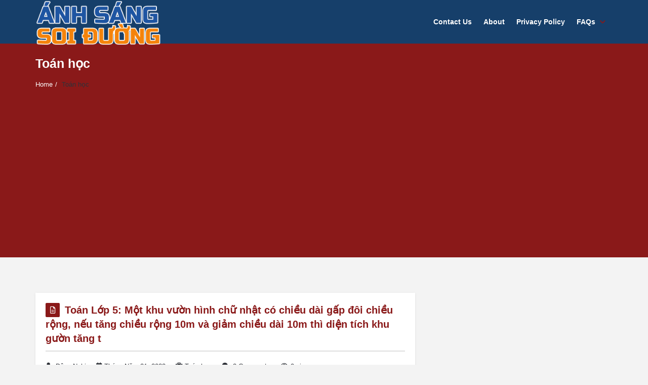

--- FILE ---
content_type: text/html; charset=UTF-8
request_url: https://anhsangsoiduong.vn/category/toan-hoc/
body_size: 18378
content:
<!DOCTYPE html>
<html lang="vi" prefix="og: https://ogp.me/ns#" class="no-js no-svg">
<head>
<meta charset="UTF-8"><link rel="preconnect" href="https://fonts.gstatic.com/" crossorigin /><script src="[data-uri]" defer></script><script data-optimized="1" src="https://anhsangsoiduong.vn/wp-content/plugins/litespeed-cache/assets/js/webfontloader.min.js" defer></script>
<link rel="profile" href="https://gmpg.org/xfn/11">
<link rel="pingback" href="https://anhsangsoiduong.vn/xmlrpc.php">
<meta name="viewport" content="width=device-width, initial-scale=1, maximum-scale=1">
<meta http-equiv="X-UA-Compatible" content="ie=edge">
<meta name="generator" content="Ask me 6.9.6">

<!-- Search Engine Optimization by Rank Math PRO - https://rankmath.com/ -->
<title>Toán học -</title>
<meta name="robots" content="follow, noindex"/>
<meta property="og:locale" content="vi_VN" />
<meta property="og:type" content="article" />
<meta property="og:title" content="Toán học -" />
<meta property="og:url" content="https://anhsangsoiduong.vn/category/toan-hoc/" />
<meta name="twitter:card" content="summary_large_image" />
<meta name="twitter:title" content="Toán học -" />
<meta name="twitter:label1" content="Bài viết" />
<meta name="twitter:data1" content="150830" />
<script type="application/ld+json" class="rank-math-schema-pro">{"@context":"https://schema.org","@graph":[{"@type":"Person","@id":"https://anhsangsoiduong.vn/#person","name":"\u00c1nh S\u00e1ng Soi \u0110\u01b0\u1eddng","image":{"@type":"ImageObject","@id":"https://anhsangsoiduong.vn/#logo","url":"https://anhsangsoiduong.vn/wp-content/uploads/2023/03/cropped-anh-sang-soi-duong-2-150x150.png","contentUrl":"https://anhsangsoiduong.vn/wp-content/uploads/2023/03/cropped-anh-sang-soi-duong-2-150x150.png","caption":"\u00c1nh S\u00e1ng Soi \u0110\u01b0\u1eddng","inLanguage":"vi"}},{"@type":"WebSite","@id":"https://anhsangsoiduong.vn/#website","url":"https://anhsangsoiduong.vn","name":"\u00c1nh S\u00e1ng Soi \u0110\u01b0\u1eddng","publisher":{"@id":"https://anhsangsoiduong.vn/#person"},"inLanguage":"vi"},{"@type":"CollectionPage","@id":"https://anhsangsoiduong.vn/category/toan-hoc/#webpage","url":"https://anhsangsoiduong.vn/category/toan-hoc/","name":"To\u00e1n h\u1ecdc -","isPartOf":{"@id":"https://anhsangsoiduong.vn/#website"},"inLanguage":"vi"}]}</script>
<!-- /Rank Math WordPress SEO plugin -->

<link rel='dns-prefetch' href='//fonts.googleapis.com' />
<link rel="alternate" type="application/rss+xml" title="Dòng thông tin  &raquo;" href="https://anhsangsoiduong.vn/feed/" />
<link rel="alternate" type="application/rss+xml" title="Dòng phản hồi  &raquo;" href="https://anhsangsoiduong.vn/comments/feed/" />
<link rel="alternate" type="application/rss+xml" title="Dòng thông tin chuyên mục  &raquo; Toán học" href="https://anhsangsoiduong.vn/category/toan-hoc/feed/" />
<link rel='stylesheet' id='wp-block-library-css' href='https://anhsangsoiduong.vn/wp-includes/css/dist/block-library/style.min.css?ver=6.4.2' type='text/css' media='all' />
<style id='rank-math-toc-block-style-inline-css' type='text/css'>
.wp-block-rank-math-toc-block nav ol{counter-reset:item}.wp-block-rank-math-toc-block nav ol li{display:block}.wp-block-rank-math-toc-block nav ol li:before{content:counters(item, ".") " ";counter-increment:item}

</style>
<style id='classic-theme-styles-inline-css' type='text/css'>
/*! This file is auto-generated */
.wp-block-button__link{color:#fff;background-color:#32373c;border-radius:9999px;box-shadow:none;text-decoration:none;padding:calc(.667em + 2px) calc(1.333em + 2px);font-size:1.125em}.wp-block-file__button{background:#32373c;color:#fff;text-decoration:none}
</style>
<style id='global-styles-inline-css' type='text/css'>
body{--wp--preset--color--black: #000000;--wp--preset--color--cyan-bluish-gray: #abb8c3;--wp--preset--color--white: #ffffff;--wp--preset--color--pale-pink: #f78da7;--wp--preset--color--vivid-red: #cf2e2e;--wp--preset--color--luminous-vivid-orange: #ff6900;--wp--preset--color--luminous-vivid-amber: #fcb900;--wp--preset--color--light-green-cyan: #7bdcb5;--wp--preset--color--vivid-green-cyan: #00d084;--wp--preset--color--pale-cyan-blue: #8ed1fc;--wp--preset--color--vivid-cyan-blue: #0693e3;--wp--preset--color--vivid-purple: #9b51e0;--wp--preset--gradient--vivid-cyan-blue-to-vivid-purple: linear-gradient(135deg,rgba(6,147,227,1) 0%,rgb(155,81,224) 100%);--wp--preset--gradient--light-green-cyan-to-vivid-green-cyan: linear-gradient(135deg,rgb(122,220,180) 0%,rgb(0,208,130) 100%);--wp--preset--gradient--luminous-vivid-amber-to-luminous-vivid-orange: linear-gradient(135deg,rgba(252,185,0,1) 0%,rgba(255,105,0,1) 100%);--wp--preset--gradient--luminous-vivid-orange-to-vivid-red: linear-gradient(135deg,rgba(255,105,0,1) 0%,rgb(207,46,46) 100%);--wp--preset--gradient--very-light-gray-to-cyan-bluish-gray: linear-gradient(135deg,rgb(238,238,238) 0%,rgb(169,184,195) 100%);--wp--preset--gradient--cool-to-warm-spectrum: linear-gradient(135deg,rgb(74,234,220) 0%,rgb(151,120,209) 20%,rgb(207,42,186) 40%,rgb(238,44,130) 60%,rgb(251,105,98) 80%,rgb(254,248,76) 100%);--wp--preset--gradient--blush-light-purple: linear-gradient(135deg,rgb(255,206,236) 0%,rgb(152,150,240) 100%);--wp--preset--gradient--blush-bordeaux: linear-gradient(135deg,rgb(254,205,165) 0%,rgb(254,45,45) 50%,rgb(107,0,62) 100%);--wp--preset--gradient--luminous-dusk: linear-gradient(135deg,rgb(255,203,112) 0%,rgb(199,81,192) 50%,rgb(65,88,208) 100%);--wp--preset--gradient--pale-ocean: linear-gradient(135deg,rgb(255,245,203) 0%,rgb(182,227,212) 50%,rgb(51,167,181) 100%);--wp--preset--gradient--electric-grass: linear-gradient(135deg,rgb(202,248,128) 0%,rgb(113,206,126) 100%);--wp--preset--gradient--midnight: linear-gradient(135deg,rgb(2,3,129) 0%,rgb(40,116,252) 100%);--wp--preset--font-size--small: 13px;--wp--preset--font-size--medium: 20px;--wp--preset--font-size--large: 36px;--wp--preset--font-size--x-large: 42px;--wp--preset--spacing--20: 0.44rem;--wp--preset--spacing--30: 0.67rem;--wp--preset--spacing--40: 1rem;--wp--preset--spacing--50: 1.5rem;--wp--preset--spacing--60: 2.25rem;--wp--preset--spacing--70: 3.38rem;--wp--preset--spacing--80: 5.06rem;--wp--preset--shadow--natural: 6px 6px 9px rgba(0, 0, 0, 0.2);--wp--preset--shadow--deep: 12px 12px 50px rgba(0, 0, 0, 0.4);--wp--preset--shadow--sharp: 6px 6px 0px rgba(0, 0, 0, 0.2);--wp--preset--shadow--outlined: 6px 6px 0px -3px rgba(255, 255, 255, 1), 6px 6px rgba(0, 0, 0, 1);--wp--preset--shadow--crisp: 6px 6px 0px rgba(0, 0, 0, 1);}:where(.is-layout-flex){gap: 0.5em;}:where(.is-layout-grid){gap: 0.5em;}body .is-layout-flow > .alignleft{float: left;margin-inline-start: 0;margin-inline-end: 2em;}body .is-layout-flow > .alignright{float: right;margin-inline-start: 2em;margin-inline-end: 0;}body .is-layout-flow > .aligncenter{margin-left: auto !important;margin-right: auto !important;}body .is-layout-constrained > .alignleft{float: left;margin-inline-start: 0;margin-inline-end: 2em;}body .is-layout-constrained > .alignright{float: right;margin-inline-start: 2em;margin-inline-end: 0;}body .is-layout-constrained > .aligncenter{margin-left: auto !important;margin-right: auto !important;}body .is-layout-constrained > :where(:not(.alignleft):not(.alignright):not(.alignfull)){max-width: var(--wp--style--global--content-size);margin-left: auto !important;margin-right: auto !important;}body .is-layout-constrained > .alignwide{max-width: var(--wp--style--global--wide-size);}body .is-layout-flex{display: flex;}body .is-layout-flex{flex-wrap: wrap;align-items: center;}body .is-layout-flex > *{margin: 0;}body .is-layout-grid{display: grid;}body .is-layout-grid > *{margin: 0;}:where(.wp-block-columns.is-layout-flex){gap: 2em;}:where(.wp-block-columns.is-layout-grid){gap: 2em;}:where(.wp-block-post-template.is-layout-flex){gap: 1.25em;}:where(.wp-block-post-template.is-layout-grid){gap: 1.25em;}.has-black-color{color: var(--wp--preset--color--black) !important;}.has-cyan-bluish-gray-color{color: var(--wp--preset--color--cyan-bluish-gray) !important;}.has-white-color{color: var(--wp--preset--color--white) !important;}.has-pale-pink-color{color: var(--wp--preset--color--pale-pink) !important;}.has-vivid-red-color{color: var(--wp--preset--color--vivid-red) !important;}.has-luminous-vivid-orange-color{color: var(--wp--preset--color--luminous-vivid-orange) !important;}.has-luminous-vivid-amber-color{color: var(--wp--preset--color--luminous-vivid-amber) !important;}.has-light-green-cyan-color{color: var(--wp--preset--color--light-green-cyan) !important;}.has-vivid-green-cyan-color{color: var(--wp--preset--color--vivid-green-cyan) !important;}.has-pale-cyan-blue-color{color: var(--wp--preset--color--pale-cyan-blue) !important;}.has-vivid-cyan-blue-color{color: var(--wp--preset--color--vivid-cyan-blue) !important;}.has-vivid-purple-color{color: var(--wp--preset--color--vivid-purple) !important;}.has-black-background-color{background-color: var(--wp--preset--color--black) !important;}.has-cyan-bluish-gray-background-color{background-color: var(--wp--preset--color--cyan-bluish-gray) !important;}.has-white-background-color{background-color: var(--wp--preset--color--white) !important;}.has-pale-pink-background-color{background-color: var(--wp--preset--color--pale-pink) !important;}.has-vivid-red-background-color{background-color: var(--wp--preset--color--vivid-red) !important;}.has-luminous-vivid-orange-background-color{background-color: var(--wp--preset--color--luminous-vivid-orange) !important;}.has-luminous-vivid-amber-background-color{background-color: var(--wp--preset--color--luminous-vivid-amber) !important;}.has-light-green-cyan-background-color{background-color: var(--wp--preset--color--light-green-cyan) !important;}.has-vivid-green-cyan-background-color{background-color: var(--wp--preset--color--vivid-green-cyan) !important;}.has-pale-cyan-blue-background-color{background-color: var(--wp--preset--color--pale-cyan-blue) !important;}.has-vivid-cyan-blue-background-color{background-color: var(--wp--preset--color--vivid-cyan-blue) !important;}.has-vivid-purple-background-color{background-color: var(--wp--preset--color--vivid-purple) !important;}.has-black-border-color{border-color: var(--wp--preset--color--black) !important;}.has-cyan-bluish-gray-border-color{border-color: var(--wp--preset--color--cyan-bluish-gray) !important;}.has-white-border-color{border-color: var(--wp--preset--color--white) !important;}.has-pale-pink-border-color{border-color: var(--wp--preset--color--pale-pink) !important;}.has-vivid-red-border-color{border-color: var(--wp--preset--color--vivid-red) !important;}.has-luminous-vivid-orange-border-color{border-color: var(--wp--preset--color--luminous-vivid-orange) !important;}.has-luminous-vivid-amber-border-color{border-color: var(--wp--preset--color--luminous-vivid-amber) !important;}.has-light-green-cyan-border-color{border-color: var(--wp--preset--color--light-green-cyan) !important;}.has-vivid-green-cyan-border-color{border-color: var(--wp--preset--color--vivid-green-cyan) !important;}.has-pale-cyan-blue-border-color{border-color: var(--wp--preset--color--pale-cyan-blue) !important;}.has-vivid-cyan-blue-border-color{border-color: var(--wp--preset--color--vivid-cyan-blue) !important;}.has-vivid-purple-border-color{border-color: var(--wp--preset--color--vivid-purple) !important;}.has-vivid-cyan-blue-to-vivid-purple-gradient-background{background: var(--wp--preset--gradient--vivid-cyan-blue-to-vivid-purple) !important;}.has-light-green-cyan-to-vivid-green-cyan-gradient-background{background: var(--wp--preset--gradient--light-green-cyan-to-vivid-green-cyan) !important;}.has-luminous-vivid-amber-to-luminous-vivid-orange-gradient-background{background: var(--wp--preset--gradient--luminous-vivid-amber-to-luminous-vivid-orange) !important;}.has-luminous-vivid-orange-to-vivid-red-gradient-background{background: var(--wp--preset--gradient--luminous-vivid-orange-to-vivid-red) !important;}.has-very-light-gray-to-cyan-bluish-gray-gradient-background{background: var(--wp--preset--gradient--very-light-gray-to-cyan-bluish-gray) !important;}.has-cool-to-warm-spectrum-gradient-background{background: var(--wp--preset--gradient--cool-to-warm-spectrum) !important;}.has-blush-light-purple-gradient-background{background: var(--wp--preset--gradient--blush-light-purple) !important;}.has-blush-bordeaux-gradient-background{background: var(--wp--preset--gradient--blush-bordeaux) !important;}.has-luminous-dusk-gradient-background{background: var(--wp--preset--gradient--luminous-dusk) !important;}.has-pale-ocean-gradient-background{background: var(--wp--preset--gradient--pale-ocean) !important;}.has-electric-grass-gradient-background{background: var(--wp--preset--gradient--electric-grass) !important;}.has-midnight-gradient-background{background: var(--wp--preset--gradient--midnight) !important;}.has-small-font-size{font-size: var(--wp--preset--font-size--small) !important;}.has-medium-font-size{font-size: var(--wp--preset--font-size--medium) !important;}.has-large-font-size{font-size: var(--wp--preset--font-size--large) !important;}.has-x-large-font-size{font-size: var(--wp--preset--font-size--x-large) !important;}
.wp-block-navigation a:where(:not(.wp-element-button)){color: inherit;}
:where(.wp-block-post-template.is-layout-flex){gap: 1.25em;}:where(.wp-block-post-template.is-layout-grid){gap: 1.25em;}
:where(.wp-block-columns.is-layout-flex){gap: 2em;}:where(.wp-block-columns.is-layout-grid){gap: 2em;}
.wp-block-pullquote{font-size: 1.5em;line-height: 1.6;}
</style>


<link rel='stylesheet' id='v_base-css' href='https://anhsangsoiduong.vn/wp-content/themes/ask-me/css/base.css?ver=6.4.2' type='text/css' media='all' />
<link rel='stylesheet' id='v_lists-css' href='https://anhsangsoiduong.vn/wp-content/themes/ask-me/css/lists.css?ver=6.4.2' type='text/css' media='all' />
<link rel='stylesheet' id='v_bootstrap-css' href='https://anhsangsoiduong.vn/wp-content/themes/ask-me/css/bootstrap.min.css?ver=6.4.2' type='text/css' media='all' />
<link rel='stylesheet' id='v_prettyPhoto-css' href='https://anhsangsoiduong.vn/wp-content/themes/ask-me/css/prettyPhoto.css?ver=6.4.2' type='text/css' media='all' />
<link rel='stylesheet' id='v_font_awesome_old-css' href='https://anhsangsoiduong.vn/wp-content/themes/ask-me/css/font-awesome-old/css/font-awesome.min.css?ver=6.4.2' type='text/css' media='all' />
<link rel='stylesheet' id='v_font_awesome-css' href='https://anhsangsoiduong.vn/wp-content/themes/ask-me/css/font-awesome/css/font-awesome.min.css?ver=6.4.2' type='text/css' media='all' />
<link rel='stylesheet' id='v_fontello-css' href='https://anhsangsoiduong.vn/wp-content/themes/ask-me/css/fontello/css/fontello.css?ver=6.4.2' type='text/css' media='all' />
<link rel='stylesheet' id='v_enotype-css' href='https://anhsangsoiduong.vn/wp-content/themes/ask-me/woocommerce/enotype/enotype.css?ver=6.4.2' type='text/css' media='all' />
<link rel='stylesheet' id='select2-css-css' href='https://anhsangsoiduong.vn/wp-content/themes/ask-me/css/select2.min.css?ver=6.9.6' type='text/css' media='all' />
<link rel='stylesheet' id='v_css-css' href='https://anhsangsoiduong.vn/wp-content/themes/ask-me/style.css' type='text/css' media='all' />
<link rel='stylesheet' id='v_main_css-css' href='https://anhsangsoiduong.vn/wp-content/themes/ask-me/css/main.css?ver=6.9.6' type='text/css' media='all' />
<link rel='stylesheet' id='v_responsive-css' href='https://anhsangsoiduong.vn/wp-content/themes/ask-me/css/responsive.css?ver=6.9.6' type='text/css' media='all' />
<link rel='stylesheet' id='skin-orange-css' href='https://anhsangsoiduong.vn/wp-content/themes/ask-me/css/skins/orange.css?ver=6.9.6' type='text/css' media='all' />
<link rel='stylesheet' id='vpanel_custom-css' href='https://anhsangsoiduong.vn/wp-content/themes/ask-me/css/custom.css?ver=6.4.2' type='text/css' media='all' />
<style id='vpanel_custom-inline-css' type='text/css'>

		::-moz-selection {
		    background: #8a1919;
		}
		::selection {
		    background: #8a1919;
		}
		.more:hover,.button.color,.button.black:hover,.go-up,.widget_portfolio .portfolio-widget-item:hover .portfolio_img:before,.popular_posts .popular_img:hover a:before,.widget_flickr a:hover:before,.widget_highest_points .author-img a:hover:before,.question-author-img:hover span,.pagination a:hover,.pagination span:hover,.pagination span.current,.about-author .author-image a:hover:before,.avatar-img a:hover:before,.question-comments a,.flex-direction-nav li a:hover,.button.dark_button.color:hover,.table-style-2 thead th,.progressbar-percent,.carousel-arrow a:hover,.box_icon:hover .icon_circle,.box_icon:hover .icon_soft_r,.box_icon:hover .icon_square,.bg_default,.box_warp_colored,.box_warp_hover:hover,.post .boxedtitle i,.single-question-title i,.question-type,.post-type,.social_icon a,.page-content .boxedtitle,.main-content .boxedtitle,.flex-caption h2,.flex-control-nav li a.flex-active,.bxslider-overlay:before,.navigation .header-menu ul li ul li:hover > a,.navigation .header-menu ul li ul li.current_page_item > a,#header-top,.navigation > .header-menu > ul > li:hover > a,.navigation > .header-menu > ul > li.current_page_item > a,.navigation > .header-menu > ul > li.current-menu-item > a,.top-after-header,.breadcrumbs,#footer-bottom .social_icons ul li a:hover,.tagcloud a:hover,input[type="checkbox"],.login-password a:hover,.tab a.current,.question-type-main,.question-report:hover,.load-questions,.del-poll-li:hover,.styled-select::before,.fileinputs span,.post .post-type,.divider span,.widget_menu li.current_page_item a,.accordion .accordion-title.active a,.tab-inner-warp,.navigation_mobile,.user-profile-img a:hover:before,.post-pagination > span,#footer.footer_dark .tagcloud a:hover,input[type="submit"],.woocommerce button[type="submit"],.post-delete a,.post-edit a,.woocommerce [type="submit"][name="update_cart"]:hover,.buttons .button.wc-forward:hover,.button.checkout.wc-forward,.woocommerce .widget_price_filter .price_slider_wrapper .ui-widget-content,.woocommerce-page .widget_price_filter .price_slider_wrapper .ui-widget-content,ul.products li .woocommerce_product_thumbnail .woocommerce_woo_cart_bt .button,ul.products li .woocommerce_product_thumbnail .yith-wcwl-add-button .add_to_wishlist,.cart_list .remove,.wc-proceed-to-checkout .button.wc-forward,.single_add_to_cart_button,.return-to-shop a,.button-default.empty-cart,.wc-proceed-to-checkout a,.button[name="calc_shipping"],.price_slider_amount button.button[type="submit"],.button.checkout.wc-forward,.button.view,#footer.footer_dark .buttons .button.wc-forward,#footer.footer_dark .buttons .button.wc-forward:first-child:hover,.woocommerce-MyAccount-downloads-file.button.alt,.ask-button:hover,.ui-datepicker-header,.ui-datepicker-current-day,.mobile-bar-apps-colored .mobile-bar-content,.select2-container--default .select2-results__option--highlighted.select2-results__option--selectable {
			 background-color: #8a1919;
		}
		p a,li a, a:hover,.button.normal:hover,span.color,#footer a:hover,.widget a:hover,.question h3 a:hover,.boxedtitle h1 a:hover,.boxedtitle h2 a:hover,.boxedtitle h3 a:hover,.boxedtitle h4 a:hover,.boxedtitle h5 a:hover,.boxedtitle h6 a:hover,.box_icon:hover span i,.color_default,.navigation_mobile > ul a:hover,.navigation_mobile > ul li ul li:hover:before,.post .post-meta .meta-author a:hover,.post .post-meta .meta-categories a:hover,.post .post-meta .meta-comment a:hover,.question h2 a:hover,.question-category a:hover,.question-reply:hover i,.question-category a:hover i,.question-comment a:hover,.question-comment a:hover i,.question-reply:hover,.post .post-meta .meta-author:hover a,.post .post-meta .meta-author:hover i,.post .post-meta .meta-categories:hover i,.post .post-meta .meta-comment:hover a,.post .post-meta .meta-comment:hover i,.post-title a:hover,.question-tags a,.question .question-type,.comment-author a:hover,.comment-reply:hover,.user-profile-widget li a:hover,.taglist .tag a.delete:before,.form-style p span.color,.post-tags,.post-tags a,.related-posts li a:hover,.related-posts li a:hover i,#footer.footer_light_top .related-posts li a:hover,.related-posts li a:hover i,.share-inside,.share-inside-warp ul li a:hover,.user-points .question-vote-result,.navigation > .header-menu > ul > li > a > .menu-nav-arrow,#footer-bottom a,.widget h3.widget_title,#footer .related-item span,.widget_twitter ul li:before,#footer .widget_twitter .tweet_time a,.widget_highest_points li h6 a,#footer .widget_contact ul li span,.rememberme label,.ask_login .ask_captcha_p i,.login-text i,.subscribe-text i,.widget_search .search-submit,.login-password i,.question-tags,.question-tags i,.panel-pop h2,input[type="text"],input[type="password"],input[type="email"],input[type="url"],input[type="number"],textarea,select,.panel-pop p,.main-content .page-content .boxedtitle.page-title h2,.fakefile button,.login p,.login h2,.contact-us h2,.share-inside i,#related-posts h2,.comment-reply,.post-title,.post-title a,.user-profile h2,.user-profile h2 a,.stats-head,.block-stats-1,.block-stats-2,.block-stats-3,.block-stats-4,.user-question h3 a,.icon_shortcode .ul_icons li,.testimonial-client span,.box_icon h1,.box_icon h2,.box_icon h3,.box_icon h4,.box_icon h5,.box_icon h6,.widget_contact ul li i,#footer.footer_light_top .widget a:hover,#header .logo h2 a:hover,.widget_tabs.tabs-warp .tabs li a,#footer .widget .widget_highest_points a,#footer .related-item h3 a:hover,#footer.footer_dark .widget .widget_comments a:hover,#footer .widget_tabs.tabs-warp .tabs li a,.dark_skin .sidebar .widget a:hover,.user-points h3,.woocommerce mark,.woocommerce .product_list_widget ins span,.woocommerce-page .product_list_widget ins span,ul.products li .product-details h3 a:hover,ul.products li .product-details .price,ul.products li .product-details h3 a:hover,ul.products li .product-details > a:hover,.widget.woocommerce:not(.widget_product_categories):not(.widget_layered_nav) ul li a:hover,.price > .amount,.woocommerce-page .product .woocommerce-woo-price ins span,.cart_wrapper .widget_shopping_cart_content ul li a:hover,.woocommerce-billing-fields > h3,#order_review_heading,.woocommerce .sections h2,.yith-wcwl-share > h4,.woocommerce .sections h3,.woocommerce header.title h3,.main-title > h4,.woocommerce h2,.post-content .woocommerce h3,.box-default.woocommerce-message .button,.woocommerce .cart .product-name a:hover,header.title a,.widget_search label:before,.post .post-meta .post-view a:hover,.post .post-meta .post-view:hover a,.post .post-meta .post-view:hover i,.question-author-meta a:hover,.question-author-meta a:hover i,ul.login-links a:hover,input[type="tel"],.styled-select select,.woocommerce-MyAccount-content .woocommerce-Button.button,.widget_categories .accordion .accordion-title a:hover,.dark_skin .widget_categories .accordion .accordion-title a:hover,.select2-container--default .select2-selection--single,.select2-container--default .select2-selection--single .select2-selection__rendered {
			 color: #8a1919;
		}
		.loader_html,input[type="text"]:focus,input[type="password"]:focus,input[type="email"]:focus,input[type="url"]:focus,input[type="number"]:focus,textarea:focus,.box_icon .form-style textarea:focus,.social_icon a,#footer-bottom .social_icons ul li a:hover,.widget_login input[type="text"],.widget_search input[type="text"],.widget_search input[type="search"],.widget_product_search input[type="search"],.subscribe_widget input[type="text"],.widget_login input[type="password"],.panel_light.login-panel input[type="text"],.panel_light.login-panel input[type="password"],#footer.footer_dark .tagcloud a:hover,#footer.footer_dark .widget_search input[type="text"],.widget_search input[type="search"]:focus,#footer.footer_dark .subscribe_widget input[type="text"]:focus,#footer.footer_dark .widget_login input[type="text"]:focus,#footer.footer_dark .widget_login input[type="password"]:focus,.dark_skin .sidebar .widget_search input[type="text"],.widget_search input[type="search"]:focus,.dark_skin .sidebar .subscribe_widget input[type="text"]:focus,.dark_skin .sidebar .widget_login input[type="text"]:focus,.dark_skin .sidebar .widget_login input[type="password"]:focus,input[type="tel"]:focus,.sidebar .tagcloud a:hover,.tagcloud a:hover {
			border-color: #8a1919;
		}
		.tabs {
			border-bottom-color: #8a1919;
		}
		.tab a.current {
			border-top-color: #8a1919;
		}
		.tabs-vertical .tab a.current,blockquote {
			border-right-color: #8a1919;
		}
		blockquote {
			border-left-color: #8a1919;
		}
			.top-after-header .col-md-9 p textarea,.widget_login input[type="text"],.widget_search input[type="text"],.widget_search input[type="search"],.widget_product_search input[type="search"],.subscribe_widget input[type="text"],.widget_login input[type="password"],.panel_light.login-panel input[type="text"],.panel_light.login-panel input[type="password"],blockquote,.qoute {
				background: rgba(138,25,25,0.20);
			}.logo img {
			max-width: 249px;
		}
		body,.qoute p,input,.button,label,.more,blockquote,.widget ul li,textarea,h1, h2, h3, h4, h5, h6,select,.f_left.language_selector ul li a.lang_sel_sel {
			font-family: "Arial";
		}
		.question-favorite,.question-category,.question-author-meta,.question-date,.author-message,.message-reply,.message-delete,.question-comment,.question-view,.question-points,.question-vote-all,.question-category a,.question-author-meta a,.question-comment a,.question-answered,.widget_social li span,.widget_stats li span,.widget_highest_points .comment,.related-item span,.copyrights,.error_404 h2,.registe-user span,.user-profile-widget .ul_list li span span,.pagination a,.pagination span,.question-reply,.block-stats-2,.block-stats-3,.block-stats-4,.question-vote-result,.single-question-vote-result,.main-content .page-content .boxedtitle.page-title h2 span.color,.commentlist li .date,.question-type-poll .progressbar-title,.post .post-meta .meta-author,.post .post-meta .meta-date,.post .post-meta .meta-categories a,.post .post-meta .meta-comment a,.post .post-meta .post-view a {
			font-family: "Arial";
		}
		body,p {font-size: 23px;}
		h2 {font-size: 27px;}
</style>
<script type="text/javascript" src="https://anhsangsoiduong.vn/wp-includes/js/jquery/jquery.min.js?ver=3.7.1" id="jquery-core-js"></script>
<script type="text/javascript" src="https://anhsangsoiduong.vn/wp-includes/js/jquery/jquery-migrate.min.js?ver=3.4.1" id="jquery-migrate-js" defer data-deferred="1"></script>
<script type="text/javascript" src="https://anhsangsoiduong.vn/wp-content/themes/ask-me/js/select2.min.js?ver=6.9.6" id="select2-js-js" defer data-deferred="1"></script>
<script type="text/javascript" src="https://anhsangsoiduong.vn/wp-content/themes/ask-me/js/jquery.easing.1.3.min.js?ver=6.4.2" id="v_easing-js" defer data-deferred="1"></script>
<script type="text/javascript" src="https://anhsangsoiduong.vn/wp-content/themes/ask-me/js/html5.js?ver=6.4.2" id="v_html5-js" defer data-deferred="1"></script>
<script type="text/javascript" src="https://anhsangsoiduong.vn/wp-content/themes/ask-me/js/jflickrfeed.min.js?ver=6.4.2" id="v_jflickrfeed-js" defer data-deferred="1"></script>
<script type="text/javascript" src="https://anhsangsoiduong.vn/wp-content/themes/ask-me/js/jquery.inview.min.js?ver=6.4.2" id="v_inview-js" defer data-deferred="1"></script>
<script type="text/javascript" src="https://anhsangsoiduong.vn/wp-content/themes/ask-me/js/jquery.tipsy.js?ver=6.4.2" id="v_tipsy-js" defer data-deferred="1"></script>
<script type="text/javascript" src="https://anhsangsoiduong.vn/wp-content/themes/ask-me/js/tabs.js?ver=6.4.2" id="v_tabs-js" defer data-deferred="1"></script>
<script type="text/javascript" src="https://anhsangsoiduong.vn/wp-content/themes/ask-me/js/jquery.flexslider.js?ver=6.4.2" id="v_flexslider-js" defer data-deferred="1"></script>
<script type="text/javascript" src="https://anhsangsoiduong.vn/wp-content/themes/ask-me/js/jquery.prettyPhoto.js?ver=6.4.2" id="v_prettyphoto-js" defer data-deferred="1"></script>
<script type="text/javascript" src="https://anhsangsoiduong.vn/wp-content/themes/ask-me/js/jquery.carouFredSel-6.2.1-packed.js?ver=6.4.2" id="v_carouFredSel-js" defer data-deferred="1"></script>
<script type="text/javascript" src="https://anhsangsoiduong.vn/wp-content/themes/ask-me/js/jquery.scrollTo.js?ver=6.4.2" id="v_scrollTo-js" defer data-deferred="1"></script>
<script type="text/javascript" src="https://anhsangsoiduong.vn/wp-content/themes/ask-me/js/jquery.nav.js?ver=6.4.2" id="v_nav-js" defer data-deferred="1"></script>
<script type="text/javascript" src="https://anhsangsoiduong.vn/wp-content/themes/ask-me/js/tags.js?ver=6.4.2" id="v_tags-js" defer data-deferred="1"></script>
<script type="text/javascript" src="https://anhsangsoiduong.vn/wp-content/themes/ask-me/js/theia.js?ver=6.4.2" id="v_theia-js" defer data-deferred="1"></script>
<script type="text/javascript" src="https://anhsangsoiduong.vn/wp-content/themes/ask-me/js/mCustomScrollbar.js?ver=6.4.2" id="v_mCustomScrollbar-js" defer data-deferred="1"></script>
<script type="text/javascript" src="https://anhsangsoiduong.vn/wp-content/themes/ask-me/js/jquery.bxslider.min.js?ver=6.4.2" id="v_bxslider-js" defer data-deferred="1"></script>
<script type="text/javascript" src="https://anhsangsoiduong.vn/wp-includes/js/jquery/ui/core.min.js?ver=1.13.2" id="jquery-ui-core-js" defer data-deferred="1"></script>
<script type="text/javascript" src="https://anhsangsoiduong.vn/wp-includes/js/jquery/ui/mouse.min.js?ver=1.13.2" id="jquery-ui-mouse-js" defer data-deferred="1"></script>
<script type="text/javascript" src="https://anhsangsoiduong.vn/wp-includes/js/jquery/ui/sortable.min.js?ver=1.13.2" id="jquery-ui-sortable-js" defer data-deferred="1"></script>
<script type="text/javascript" src="https://anhsangsoiduong.vn/wp-includes/js/jquery/ui/datepicker.min.js?ver=1.13.2" id="jquery-ui-datepicker-js" defer data-deferred="1"></script>
<script type="text/javascript" id="jquery-ui-datepicker-js-after" src="[data-uri]" defer></script>
<script type="text/javascript" id="askme-custom-js-extra" src="[data-uri]" defer></script>
<script type="text/javascript" src="https://anhsangsoiduong.vn/wp-content/themes/ask-me/js/custom.min.js?ver=6.9.6" id="askme-custom-js" defer data-deferred="1"></script>
<link rel="https://api.w.org/" href="https://anhsangsoiduong.vn/wp-json/" /><link rel="alternate" type="application/json" href="https://anhsangsoiduong.vn/wp-json/wp/v2/categories/10" /><link rel="EditURI" type="application/rsd+xml" title="RSD" href="https://anhsangsoiduong.vn/xmlrpc.php?rsd" />
<meta name="generator" content="WordPress 6.4.2" />
<meta name="theme-color" content="#8a1919">
		<meta name="msapplication-navbutton-color" content="#8a1919">
		<meta name="apple-mobile-web-app-capable" content="yes">
		<meta name="apple-mobile-web-app-status-bar-style" content="black-translucent"><meta property="og:site_name" content="" />
<meta property="og:type" content="website" />
<meta property="og:image" content="http://anhsangsoiduong.vn/wp-content/uploads/2022/01/anhsangsoiduong-copy.png" />
<meta property="og:title" content="" />
<meta property="og:url" content="https://anhsangsoiduong.vn" />
<meta property="og:description" content="" />
<meta name='keywords' content=''>
<script async src="https://pagead2.googlesyndication.com/pagead/js/adsbygoogle.js?client=ca-pub-9076096579195050"
     crossorigin="anonymous"></script><link rel="icon" href="https://anhsangsoiduong.vn/wp-content/uploads/2023/02/cropped-anh-sang-soi-duong-1.-vn-32x32.png" sizes="32x32" />
<link rel="icon" href="https://anhsangsoiduong.vn/wp-content/uploads/2023/02/cropped-anh-sang-soi-duong-1.-vn-192x192.png" sizes="192x192" />
<link rel="apple-touch-icon" href="https://anhsangsoiduong.vn/wp-content/uploads/2023/02/cropped-anh-sang-soi-duong-1.-vn-180x180.png" />
<meta name="msapplication-TileImage" content="https://anhsangsoiduong.vn/wp-content/uploads/2023/02/cropped-anh-sang-soi-duong-1.-vn-270x270.png" />
</head>
<body  class="archive category category-toan-hoc category-10 wp-custom-logo active-lightbox wrap-user-not-login">
	<div class="background-cover"></div>
				<div class="panel-pop" id="signup">
				<p>Register Now<i class="icon-remove"></i></p>
				<div class="form-style form-style-3">
					
		<form method="post" class="signup_form ask_form" enctype="multipart/form-data">
			<div class="ask_error"></div>
				<div class="form-inputs clearfix"><p>
									<label for="user_name_922" class="required">Username<span>*</span></label>
									<input type="text" class="required-item" name="user_name" id="user_name_922" value="">
								</p><p>
									<label for="email_922" class="required">E-Mail<span>*</span></label>
									<input type="email" class="required-item" name="email" id="email_922" value="">
								</p><p>
								<label for="pass1_922" class="required">Password<span>*</span></label>
								<input type="password" class="required-item" name="pass1" id="pass1_922" autocomplete="off">
							</p><p>
									<label for="pass2_922" class="required">Confirm Password<span>*</span></label>
									<input type="password" class="required-item" name="pass2" id="pass2_922" autocomplete="off">
								</p><span class='clearfix'></span>
				<p class='ask_captcha_p'>
				<label for='ask_captcha-922' class='required'>Captcha<span>*</span></label><input size='10' id='ask_captcha-922' name='ask_captcha' class='ask_captcha captcha_answer' value='' type='text'>
				<span class='question_poll ask_captcha_span'>222-9+11+12:2*14+14 = ? (  )</span></p><p class="question_poll_p">
							<label for="agree_terms-922" class="required">Terms<span>*</span></label>
							<input type="checkbox" id="agree_terms-922" name="agree_terms" value="1" >
							<span class="question_poll">By registering, you agree to the <a target='_blank' href='#'>Terms of Service</a> and <a target='_blank' href='#'>Privacy Policy</a>.</span>
						</p></div>
				<p class="form-submit">
					<input type="hidden" name="redirect_to" value="https://anhsangsoiduong.vn/category/toan-hoc/">
					<input type="submit" name="register" value="Signup" class="button color  small submit">
					<input type="hidden" name="form_type" value="ask-signup">
				</p>
		</form>				</div>
			</div><!-- End signup -->
					<div class="panel-pop" id="login-comments">
				<p>Login<i class="icon-remove"></i></p>
				<div class="form-style form-style-3">
					<div class="ask_form inputs">
			<form class="login-form ask_login" action="https://anhsangsoiduong.vn/" method="post">
				<div class="ask_error"></div>
				
				<div class="form-inputs clearfix">
					<p class="login-text">
						<input class="required-item" type="text" placeholder="Username" name="log">
						<i class="icon-user"></i>
					</p>
					<p class="login-password">
						<input class="required-item" type="password" placeholder="Password" name="pwd">
						<i class="icon-lock"></i>
						<a href="#">Forget</a>
					</p>
					<span class='clearfix'></span>
				<p class='ask_captcha_p'>
				<label for='ask_captcha-820' class='required'>Captcha<span>*</span></label><input size='10' id='ask_captcha-820' name='ask_captcha' class='ask_captcha captcha_answer' value='' type='text'>
				<span class='question_poll ask_captcha_span'>222-9+11+12:2*14+14 = ? (  )</span></p>
				</div>
				
				<p class="form-submit login-submit">
					<span class="loader_2"></span>
					<input type="submit" value="Log in" class="button color small login-submit submit sidebar_submit">
					
				</p>
				
				<div class="rememberme">
					<label><input type="checkbox"input name="rememberme" value="forever" checked="checked"> Remember Me</label>
				</div>
				
				<input type="hidden" name="redirect_to" value="https://anhsangsoiduong.vn/category/toan-hoc/">
				<input type="hidden" name="ajax_url" value="https://anhsangsoiduong.vn/wp-admin/admin-ajax.php">
				<input type="hidden" name="form_type" value="ask-login">
				<div class="errorlogin"></div>
			</form>
		</div>				</div>
			</div><!-- End login-comments -->
					<div class="panel-pop" id="lost-password">
				<p>Lost Password<i class="icon-remove"></i></p>
				<div class="form-style form-style-3">
					<p>Lost your password? Please enter your email address. You will receive a link and will create a new password via email.</p>
					
		<form method="post" class="ask-lost-password ask_form" action="">
			<div class="ask_error"></div>
			<div class="form-inputs clearfix">
				<p>
					<label for="user_mail_447" class="required">E-Mail<span>*</span></label>
					<input type="email" class="required-item" name="user_mail" id="user_mail_447">
				</p>
				<span class='clearfix'></span>
				<p class='ask_captcha_p'>
				<label for='ask_captcha-447' class='required'>Captcha<span>*</span></label><input size='10' id='ask_captcha-447' name='ask_captcha' class='ask_captcha captcha_answer' value='' type='text'>
				<span class='question_poll ask_captcha_span'>222-9+11+12:2*14+14 = ? (  )</span></p>
			</div>
			<p class="form-submit">
				<input type="submit" value="Reset" class="button color  small submit">
				<input type="hidden" name="form_type" value="ask-forget">
			</p>
		</form>					<div class="clearfix"></div>
				</div>
			</div><!-- End lost-password -->
			
		<aside class="mobile-aside mobile-menu-wrap mobile-login-wrap dark-mobile-menu panel_dark">
		<div class="mobile-aside-inner">
			<div class="mobile-aside-inner-inner">
				<a href="#" class="mobile-aside-close">x</a>
				<div class="row">
											<div class="col-md-6">
							<div class="page-content">
								<p>Login</p>
								<div class="form-style form-style-3">
									<div class="ask_form inputs">
			<form class="login-form ask_login" action="https://anhsangsoiduong.vn/" method="post">
				<div class="ask_error"></div>
				
				<div class="form-inputs clearfix">
					<p class="login-text">
						<input class="required-item" type="text" placeholder="Username" name="log">
						<i class="icon-user"></i>
					</p>
					<p class="login-password">
						<input class="required-item" type="password" placeholder="Password" name="pwd">
						<i class="icon-lock"></i>
						<a href="#">Forget</a>
					</p>
					<span class='clearfix'></span>
				<p class='ask_captcha_p'>
				<label for='ask_captcha-939' class='required'>Captcha<span>*</span></label><input size='10' id='ask_captcha-939' name='ask_captcha' class='ask_captcha captcha_answer' value='' type='text'>
				<span class='question_poll ask_captcha_span'>222-9+11+12:2*14+14 = ? (  )</span></p>
				</div>
				
				<p class="form-submit login-submit">
					<span class="loader_2"></span>
					<input type="submit" value="Log in" class="button color small login-submit submit sidebar_submit">
					
				</p>
				
				<div class="rememberme">
					<label><input type="checkbox"input name="rememberme" value="forever" checked="checked"> Remember Me</label>
				</div>
				
				<input type="hidden" name="redirect_to" value="https://anhsangsoiduong.vn/category/toan-hoc/">
				<input type="hidden" name="ajax_url" value="https://anhsangsoiduong.vn/wp-admin/admin-ajax.php">
				<input type="hidden" name="form_type" value="ask-login">
				<div class="errorlogin"></div>
			</form>
		</div>								</div>
							</div><!-- End page-content -->
						</div><!-- End col-md-6 -->
						<div class="col-md-6">
							<div class="page-content Register">
								<p>Register Now</p>
								<p>Lorem ipsum dolor sit amet, consectetur adipiscing elit.Morbi adipiscing gravdio, sit amet suscipit risus ultrices eu.Fusce viverra neque at purus laoreet consequa.Vivamus vulputate posuere nisl quis consequat.</p>
								<div class="button color small signup">Create an account</div>
							</div><!-- End page-content -->
						</div><!-- End col-md-6 -->
									</div>
			</div><!-- End mobile-aside-inner-inner -->
		</div><!-- End mobile-aside-inner -->
	</aside><!-- End mobile-aside -->
	
		
	<aside class="mobile-aside mobile-menu-wrap aside-no-cart dark-mobile-menu">
		<div class="mobile-aside-inner">
			<div class="mobile-aside-inner-inner">
				<a href="#" class="mobile-aside-close">x</a>
							</div><!-- End mobile-aside-inner-inner -->
		</div><!-- End mobile-aside-inner -->
	</aside><!-- End mobile-aside -->

		
	<div id="wrap" class="grid_1300 ">
		
				<header id="header" class=''>
			<section class="container clearfix">
				<div class="logo">
										    <a class="logo-img" href="https://anhsangsoiduong.vn/" title="">
					    						    		<img width="249" height="246" class="default_logo" alt="" src="https://anhsangsoiduong.vn/wp-content/uploads/2022/01/anhsangsoiduong-copy.png">
					    						    		<img width="249" height="246" class="retina_logo" alt="" src="https://anhsangsoiduong.vn/wp-content/uploads/2022/01/anhsangsoiduong-copy.png">
					    						    </a>
									</div>
				<nav class="navigation">
					<div class="header-menu"><ul id="menu-off-canvas-mobile-menu" class=""><li id="menu-item-166238" class="menu-item menu-item-type-post_type menu-item-object-page menu-item-166238"><a class=""  href="https://anhsangsoiduong.vn/contact-us/">Contact Us</a></li>
<li id="menu-item-166239" class="menu-item menu-item-type-post_type menu-item-object-page menu-item-166239"><a class=""  href="https://anhsangsoiduong.vn/about/">About</a></li>
<li id="menu-item-166240" class="menu-item menu-item-type-post_type menu-item-object-page menu-item-166240"><a class=""  href="https://anhsangsoiduong.vn/privacy-policy/">Privacy Policy</a></li>
<li id="menu-item-166241" class="menu-item menu-item-type-custom menu-item-object-custom menu-item-home current-menu-ancestor current-menu-parent menu-item-has-children menu-item-166241"><a class=""  href="https://anhsangsoiduong.vn/">FAQs</a>
<ul class="sub-menu">
	<li id="menu-item-166242" class="menu-item menu-item-type-custom menu-item-object-custom menu-item-166242"><a class=""  href="https://anhsangsoiduong.vn/category/hoa-hoc/">Hóa</a></li>
	<li id="menu-item-166243" class="menu-item menu-item-type-custom menu-item-object-custom current-menu-item menu-item-166243"><a class=""  href="https://anhsangsoiduong.vn/category/toan-hoc/">Toán</a></li>
</ul>
</li>
</ul></div>				</nav>
				<div class="mobile-menu">
					<div class="mobile-menu-click navigation_mobile"></div>
				</div>
			</section><!-- End container -->
		</header><!-- End header -->
		
		<div class="breadcrumbs"><section class="container"><div class="row"><div class="col-md-12"><h1>Toán học</h1><div class="clearfix"></div>
        <div class="crumbs">
        <a itemprop="breadcrumb" href="https://anhsangsoiduong.vn">Home</a><span class="crumbs-span">/</span> <span class="current">Toán học</span></div></div><div class="col-md-6">
		        <div class="search-form-breadcrumbs">
		        	<div class="row"></div>
		        </div>
	        </div></div></section></div><div class='index-no-box'></div>		<section class="container main-content page-right-sidebar">
						
			<div class="row">
				<div class="with-sidebar-container">
					<div class="main-sidebar-container col-md-8">
					<article class="post clearfix  post-35297 type-post status-publish format-standard hentry category-toan-hoc" role="article" itemtype="https://schema.org/Article">
            <div class="post-inner">
                            <div class="post-img post-img-0 post-img-9">
                                                        </div>
                        <h2 itemprop="name" class="post-title">
                                        <span class="post-type"><i class="icon-file-alt"></i></span>
                                    <a itemprop="url" href="https://anhsangsoiduong.vn/toan-lop-5-mot-khu-vuon-hinh-chu-nhat-co-chieu-dai-gap-doi-chieu-rong-neu-tang-chieu-rong-10m-va-385/" title="Toán Lớp 5: Một khu vườn hình chữ nhật có chiều dài gấp đôi chiều rộng, nếu tăng chiều rộng 10m và giảm chiều dài 10m thì diện tích khu gườn tăng t" rel="bookmark">Toán Lớp 5: Một khu vườn hình chữ nhật có chiều dài gấp đôi chiều rộng, nếu tăng chiều rộng 10m và giảm chiều dài 10m thì diện tích khu gườn tăng t</a>
            </h2>
                            <div class="post-meta">
                    <span class="meta-author" itemprop="author" rel="author"><i class="icon-user"></i>
                                                    <a href="https://anhsangsoiduong.vn/author/peyton/" title="Ðông Nghi">Ðông Nghi</a>
                                            </span>
                                        <span class="meta-date" datetime="2023-05-21T20:59:43+00:00" itemprop="datePublished"><i class="fa fa-calendar"></i>Tháng Năm 21, 2023</span>
                                            <span class="meta-categories"><i class="icon-suitcase"></i><a href="https://anhsangsoiduong.vn/category/toan-hoc/" rel="category tag">Toán học</a></span>
                                        <span class="meta-comment"><i class="fa fa-comments"></i><a href="https://anhsangsoiduong.vn/toan-lop-5-mot-khu-vuon-hinh-chu-nhat-co-chieu-dai-gap-doi-chieu-rong-neu-tang-chieu-rong-10m-va-385/#respond">2 Comments</a></span>
                    <span class="post-view"><i class="icon-eye-open"></i>0 views</span>
                </div>
                        <div class="post-content">
                <p>Toán Lớp 5: Một khu vườn hình chữ nhật có chiều dài gấp đôi chiều rộng, nếu tăng chiều rộng 10m và giảm chiều dài 10m thì diện tích khu gườn tăng thêm 400m2 . Tính diện tích khu vườn ...</p>
                <a href="https://anhsangsoiduong.vn/toan-lop-5-mot-khu-vuon-hinh-chu-nhat-co-chieu-dai-gap-doi-chieu-rong-neu-tang-chieu-rong-10m-va-385/" title="Toán Lớp 5: Một khu vườn hình chữ nhật có chiều dài gấp đôi chiều rộng, nếu tăng chiều rộng 10m và giảm chiều dài 10m thì diện tích khu gườn tăng t" rel="bookmark" class="post-read-more button color small">Continue reading</a>
            </div><!-- End post-content -->
        </div><!-- End post-inner -->
    </article><!-- End article.post -->
<article class="post clearfix  post-35296 type-post status-publish format-standard hentry category-toan-hoc" role="article" itemtype="https://schema.org/Article">
            <div class="post-inner">
                            <div class="post-img post-img-0 post-img-9">
                                                        </div>
                        <h2 itemprop="name" class="post-title">
                                        <span class="post-type"><i class="icon-file-alt"></i></span>
                                    <a itemprop="url" href="https://anhsangsoiduong.vn/toan-lop-5-bai-1-mot-uong-det-duoc-732m-vai-hoa-chiem-91-5-tong-so-vai-uong-do-da-det-hoi-uong-d-614/" title="Toán Lớp 5: Bài 1.Một xưởng dệt được 732m vải hoa chiếm 91,5% tổng số vải xưởng đó đã dệt. Hỏi xưởng đó đã dệt được bao nhiêu mét vải? (0.5 Points)" rel="bookmark">Toán Lớp 5: Bài 1.Một xưởng dệt được 732m vải hoa chiếm 91,5% tổng số vải xưởng đó đã dệt. Hỏi xưởng đó đã dệt được bao nhiêu mét vải? (0.5 Points)</a>
            </h2>
                            <div class="post-meta">
                    <span class="meta-author" itemprop="author" rel="author"><i class="icon-user"></i>
                                                    <a href="https://anhsangsoiduong.vn/author/gianna/" title="Thanh Hùng">Thanh Hùng</a>
                                            </span>
                                        <span class="meta-date" datetime="2023-05-21T20:26:17+00:00" itemprop="datePublished"><i class="fa fa-calendar"></i>Tháng Năm 21, 2023</span>
                                            <span class="meta-categories"><i class="icon-suitcase"></i><a href="https://anhsangsoiduong.vn/category/toan-hoc/" rel="category tag">Toán học</a></span>
                                        <span class="meta-comment"><i class="fa fa-comments"></i><a href="https://anhsangsoiduong.vn/toan-lop-5-bai-1-mot-uong-det-duoc-732m-vai-hoa-chiem-91-5-tong-so-vai-uong-do-da-det-hoi-uong-d-614/#respond">1 Comment</a></span>
                    <span class="post-view"><i class="icon-eye-open"></i>0 views</span>
                </div>
                        <div class="post-content">
                <p>Toán Lớp 5: Bài 1.Một xưởng dệt được 732m vải hoa chiếm 91,5% tổng số vải xưởng đó đã dệt. Hỏi xưởng đó đã dệt được bao nhiêu mét vải?
(0.5 Points)
A. 8m vải
B. 800m vải
C. 68m vải
D. 1 532m vải
Bài ...</p>
                <a href="https://anhsangsoiduong.vn/toan-lop-5-bai-1-mot-uong-det-duoc-732m-vai-hoa-chiem-91-5-tong-so-vai-uong-do-da-det-hoi-uong-d-614/" title="Toán Lớp 5: Bài 1.Một xưởng dệt được 732m vải hoa chiếm 91,5% tổng số vải xưởng đó đã dệt. Hỏi xưởng đó đã dệt được bao nhiêu mét vải? (0.5 Points)" rel="bookmark" class="post-read-more button color small">Continue reading</a>
            </div><!-- End post-content -->
        </div><!-- End post-inner -->
    </article><!-- End article.post -->
<article class="post clearfix  post-35295 type-post status-publish format-standard hentry category-toan-hoc" role="article" itemtype="https://schema.org/Article">
            <div class="post-inner">
                            <div class="post-img post-img-0 post-img-9">
                                                        </div>
                        <h2 itemprop="name" class="post-title">
                                        <span class="post-type"><i class="icon-file-alt"></i></span>
                                    <a itemprop="url" href="https://anhsangsoiduong.vn/toan-lop-8-a-3-3-6-2-6-12-0-b-8-3-8-2-4-1-0-86/" title="Toán Lớp 8: a, 3x^3 &#8211; 6x^2 -6x +12 =0 b, 8x^3 -8x^2 &#8211; 4x + 1=0" rel="bookmark">Toán Lớp 8: a, 3x^3 &#8211; 6x^2 -6x +12 =0 b, 8x^3 -8x^2 &#8211; 4x + 1=0</a>
            </h2>
                            <div class="post-meta">
                    <span class="meta-author" itemprop="author" rel="author"><i class="icon-user"></i>
                                                    <a href="https://anhsangsoiduong.vn/author/aaliyah/" title="Dương">Dương</a>
                                            </span>
                                        <span class="meta-date" datetime="2023-05-21T19:52:41+00:00" itemprop="datePublished"><i class="fa fa-calendar"></i>Tháng Năm 21, 2023</span>
                                            <span class="meta-categories"><i class="icon-suitcase"></i><a href="https://anhsangsoiduong.vn/category/toan-hoc/" rel="category tag">Toán học</a></span>
                                        <span class="meta-comment"><i class="fa fa-comments"></i><a href="https://anhsangsoiduong.vn/toan-lop-8-a-3-3-6-2-6-12-0-b-8-3-8-2-4-1-0-86/#respond">1 Comment</a></span>
                    <span class="post-view"><i class="icon-eye-open"></i>0 views</span>
                </div>
                        <div class="post-content">
                <p>Toán Lớp 8: a, 3x^3 - 6x^2 -6x +12 =0
b, 8x^3 -8x^2 - 4x + 1=0
     {      &quot;@context&quot;: &quot;https://schema.org&quot;,      &quot;@type&quot;: &quot;QAPage&quot;,     ...</p>
                <a href="https://anhsangsoiduong.vn/toan-lop-8-a-3-3-6-2-6-12-0-b-8-3-8-2-4-1-0-86/" title="Toán Lớp 8: a, 3x^3 &#8211; 6x^2 -6x +12 =0 b, 8x^3 -8x^2 &#8211; 4x + 1=0" rel="bookmark" class="post-read-more button color small">Continue reading</a>
            </div><!-- End post-content -->
        </div><!-- End post-inner -->
    </article><!-- End article.post -->
<article class="post clearfix  post-35294 type-post status-publish format-standard hentry category-toan-hoc" role="article" itemtype="https://schema.org/Article">
            <div class="post-inner">
                            <div class="post-img post-img-0 post-img-9">
                                                        </div>
                        <h2 itemprop="name" class="post-title">
                                        <span class="post-type"><i class="icon-file-alt"></i></span>
                                    <a itemprop="url" href="https://anhsangsoiduong.vn/toan-lop-5-so-nho-nhat-trong-cac-so-do-khoi-luong-1-512kg-1-5kg-1kg51dag-15dag5g-la-816/" title="Toán Lớp 5: Số nhỏ nhất trong các số đo khối lượng 1,512kg, 1,5kg, 1kg51dag, 15dag5g là" rel="bookmark">Toán Lớp 5: Số nhỏ nhất trong các số đo khối lượng 1,512kg, 1,5kg, 1kg51dag, 15dag5g là</a>
            </h2>
                            <div class="post-meta">
                    <span class="meta-author" itemprop="author" rel="author"><i class="icon-user"></i>
                                                    <a href="https://anhsangsoiduong.vn/author/reese/" title=" Uyên Thi"> Uyên Thi</a>
                                            </span>
                                        <span class="meta-date" datetime="2023-05-21T19:20:49+00:00" itemprop="datePublished"><i class="fa fa-calendar"></i>Tháng Năm 21, 2023</span>
                                            <span class="meta-categories"><i class="icon-suitcase"></i><a href="https://anhsangsoiduong.vn/category/toan-hoc/" rel="category tag">Toán học</a></span>
                                        <span class="meta-comment"><i class="fa fa-comments"></i><a href="https://anhsangsoiduong.vn/toan-lop-5-so-nho-nhat-trong-cac-so-do-khoi-luong-1-512kg-1-5kg-1kg51dag-15dag5g-la-816/#respond">2 Comments</a></span>
                    <span class="post-view"><i class="icon-eye-open"></i>0 views</span>
                </div>
                        <div class="post-content">
                <p>Toán Lớp 5: Số nhỏ nhất trong các số đo khối lượng 1,512kg, 1,5kg, 1kg51dag, 15dag5g là
     {      &quot;@context&quot;: &quot;https://schema.org&quot;,      &quot;@type&quot;: &quot;QAPage&quot;,    ...</p>
                <a href="https://anhsangsoiduong.vn/toan-lop-5-so-nho-nhat-trong-cac-so-do-khoi-luong-1-512kg-1-5kg-1kg51dag-15dag5g-la-816/" title="Toán Lớp 5: Số nhỏ nhất trong các số đo khối lượng 1,512kg, 1,5kg, 1kg51dag, 15dag5g là" rel="bookmark" class="post-read-more button color small">Continue reading</a>
            </div><!-- End post-content -->
        </div><!-- End post-inner -->
    </article><!-- End article.post -->
<article class="post clearfix  post-35293 type-post status-publish format-standard hentry category-toan-hoc" role="article" itemtype="https://schema.org/Article">
            <div class="post-inner">
                            <div class="post-img post-img-0 post-img-9">
                                                        </div>
                        <h2 itemprop="name" class="post-title">
                                        <span class="post-type"><i class="icon-file-alt"></i></span>
                                    <a itemprop="url" href="https://anhsangsoiduong.vn/toan-lop-5-so-nho-nhat-trong-cac-so-do-khoi-luong-1-512kg-1-5kg-1kg51dag-15dag5g-la-giup-mik-voi-819/" title="Toán Lớp 5: Số nhỏ nhất trong các số đo khối lượng 1,512kg, 1,5kg, 1kg51dag, 15dag5g là giúp mik với, gấp lm" rel="bookmark">Toán Lớp 5: Số nhỏ nhất trong các số đo khối lượng 1,512kg, 1,5kg, 1kg51dag, 15dag5g là giúp mik với, gấp lm</a>
            </h2>
                            <div class="post-meta">
                    <span class="meta-author" itemprop="author" rel="author"><i class="icon-user"></i>
                                                    <a href="https://anhsangsoiduong.vn/author/reese/" title=" Uyên Thi"> Uyên Thi</a>
                                            </span>
                                        <span class="meta-date" datetime="2023-05-21T18:48:06+00:00" itemprop="datePublished"><i class="fa fa-calendar"></i>Tháng Năm 21, 2023</span>
                                            <span class="meta-categories"><i class="icon-suitcase"></i><a href="https://anhsangsoiduong.vn/category/toan-hoc/" rel="category tag">Toán học</a></span>
                                        <span class="meta-comment"><i class="fa fa-comments"></i><a href="https://anhsangsoiduong.vn/toan-lop-5-so-nho-nhat-trong-cac-so-do-khoi-luong-1-512kg-1-5kg-1kg51dag-15dag5g-la-giup-mik-voi-819/#comments">2 Comments</a></span>
                    <span class="post-view"><i class="icon-eye-open"></i>0 views</span>
                </div>
                        <div class="post-content">
                <p>Toán Lớp 5: Số nhỏ nhất trong các số đo khối lượng 1,512kg, 1,5kg, 1kg51dag, 15dag5g là
giúp mik với, gấp lm
     {      &quot;@context&quot;: &quot;https://schema.org&quot;,      &quot;@type&quot;: ...</p>
                <a href="https://anhsangsoiduong.vn/toan-lop-5-so-nho-nhat-trong-cac-so-do-khoi-luong-1-512kg-1-5kg-1kg51dag-15dag5g-la-giup-mik-voi-819/" title="Toán Lớp 5: Số nhỏ nhất trong các số đo khối lượng 1,512kg, 1,5kg, 1kg51dag, 15dag5g là giúp mik với, gấp lm" rel="bookmark" class="post-read-more button color small">Continue reading</a>
            </div><!-- End post-content -->
        </div><!-- End post-inner -->
    </article><!-- End article.post -->
<article class="post clearfix  post-35292 type-post status-publish format-standard hentry category-toan-hoc" role="article" itemtype="https://schema.org/Article">
            <div class="post-inner">
                            <div class="post-img post-img-0 post-img-9">
                                                        </div>
                        <h2 itemprop="name" class="post-title">
                                        <span class="post-type"><i class="icon-file-alt"></i></span>
                                    <a itemprop="url" href="https://anhsangsoiduong.vn/toan-lop-6-hinh-thoi-abcd-co-tam-doi-ung-o-biet-oa-7cm-bd-4cm-hay-tinh-dien-tich-hinh-thoi-2/" title="Toán Lớp 6: Hình thoi ABCD có tâm đối xứng O.Biết OA=7cm, BD=4cm. Hãy tính diện tích hình thoi." rel="bookmark">Toán Lớp 6: Hình thoi ABCD có tâm đối xứng O.Biết OA=7cm, BD=4cm. Hãy tính diện tích hình thoi.</a>
            </h2>
                            <div class="post-meta">
                    <span class="meta-author" itemprop="author" rel="author"><i class="icon-user"></i>
                                                    <a href="https://anhsangsoiduong.vn/author/aubrey/" title="Ái Hồng">Ái Hồng</a>
                                            </span>
                                        <span class="meta-date" datetime="2023-05-21T18:13:56+00:00" itemprop="datePublished"><i class="fa fa-calendar"></i>Tháng Năm 21, 2023</span>
                                            <span class="meta-categories"><i class="icon-suitcase"></i><a href="https://anhsangsoiduong.vn/category/toan-hoc/" rel="category tag">Toán học</a></span>
                                        <span class="meta-comment"><i class="fa fa-comments"></i><a href="https://anhsangsoiduong.vn/toan-lop-6-hinh-thoi-abcd-co-tam-doi-ung-o-biet-oa-7cm-bd-4cm-hay-tinh-dien-tich-hinh-thoi-2/#respond">2 Comments</a></span>
                    <span class="post-view"><i class="icon-eye-open"></i>0 views</span>
                </div>
                        <div class="post-content">
                <p>Toán Lớp 6: Hình thoi ABCD có tâm đối xứng O.Biết OA=7cm, BD=4cm. Hãy tính diện tích hình thoi.
     {      &quot;@context&quot;: &quot;https://schema.org&quot;,      &quot;@type&quot;: &quot;QAPage&quot;,  ...</p>
                <a href="https://anhsangsoiduong.vn/toan-lop-6-hinh-thoi-abcd-co-tam-doi-ung-o-biet-oa-7cm-bd-4cm-hay-tinh-dien-tich-hinh-thoi-2/" title="Toán Lớp 6: Hình thoi ABCD có tâm đối xứng O.Biết OA=7cm, BD=4cm. Hãy tính diện tích hình thoi." rel="bookmark" class="post-read-more button color small">Continue reading</a>
            </div><!-- End post-content -->
        </div><!-- End post-inner -->
    </article><!-- End article.post -->
<article class="post clearfix  post-35291 type-post status-publish format-standard hentry category-toan-hoc" role="article" itemtype="https://schema.org/Article">
            <div class="post-inner">
                            <div class="post-img post-img-0 post-img-9">
                                                        </div>
                        <h2 itemprop="name" class="post-title">
                                        <span class="post-type"><i class="icon-file-alt"></i></span>
                                    <a itemprop="url" href="https://anhsangsoiduong.vn/toan-lop-7-so-sanh-32-9-va-18-13-148/" title="Toán Lớp 7: so sánh : (-32)^9 và (-18)^13" rel="bookmark">Toán Lớp 7: so sánh : (-32)^9 và (-18)^13</a>
            </h2>
                            <div class="post-meta">
                    <span class="meta-author" itemprop="author" rel="author"><i class="icon-user"></i>
                                                    <a href="https://anhsangsoiduong.vn/author/abigail/" title=" Việt Lan"> Việt Lan</a>
                                            </span>
                                        <span class="meta-date" datetime="2023-05-21T17:39:59+00:00" itemprop="datePublished"><i class="fa fa-calendar"></i>Tháng Năm 21, 2023</span>
                                            <span class="meta-categories"><i class="icon-suitcase"></i><a href="https://anhsangsoiduong.vn/category/toan-hoc/" rel="category tag">Toán học</a></span>
                                        <span class="meta-comment"><i class="fa fa-comments"></i><a href="https://anhsangsoiduong.vn/toan-lop-7-so-sanh-32-9-va-18-13-148/#respond">1 Comment</a></span>
                    <span class="post-view"><i class="icon-eye-open"></i>0 views</span>
                </div>
                        <div class="post-content">
                <p>Toán Lớp 7: so sánh : (-32)^9  và (-18)^13
     {      &quot;@context&quot;: &quot;https://schema.org&quot;,      &quot;@type&quot;: &quot;QAPage&quot;,      &quot;mainEntity&quot;: {    ...</p>
                <a href="https://anhsangsoiduong.vn/toan-lop-7-so-sanh-32-9-va-18-13-148/" title="Toán Lớp 7: so sánh : (-32)^9 và (-18)^13" rel="bookmark" class="post-read-more button color small">Continue reading</a>
            </div><!-- End post-content -->
        </div><!-- End post-inner -->
    </article><!-- End article.post -->
<article class="post clearfix  post-35290 type-post status-publish format-standard hentry category-toan-hoc" role="article" itemtype="https://schema.org/Article">
            <div class="post-inner">
                            <div class="post-img post-img-0 post-img-9">
                                                        </div>
                        <h2 itemprop="name" class="post-title">
                                        <span class="post-type"><i class="icon-file-alt"></i></span>
                                    <a itemprop="url" href="https://anhsangsoiduong.vn/toan-lop-3-1-thung-thu-nhat-co-25-lit-dau-thung-thu-hai-co-it-hoen-thung-thu-nhat-10-lit-dau-hoi-113/" title="Toán Lớp 3: 1. Thùng thứ nhất có 25 lit dầu thùng thứ hai có ít hoen thùng thứ nhất 10 lit dầu . Hỏi thùng thứ hai có bao nhiều lit dầu. 2. Lớp 2a" rel="bookmark">Toán Lớp 3: 1. Thùng thứ nhất có 25 lit dầu thùng thứ hai có ít hoen thùng thứ nhất 10 lit dầu . Hỏi thùng thứ hai có bao nhiều lit dầu. 2. Lớp 2a</a>
            </h2>
                            <div class="post-meta">
                    <span class="meta-author" itemprop="author" rel="author"><i class="icon-user"></i>
                                                    <a href="https://anhsangsoiduong.vn/author/savannah/" title="Hồng">Hồng</a>
                                            </span>
                                        <span class="meta-date" datetime="2023-05-21T17:06:04+00:00" itemprop="datePublished"><i class="fa fa-calendar"></i>Tháng Năm 21, 2023</span>
                                            <span class="meta-categories"><i class="icon-suitcase"></i><a href="https://anhsangsoiduong.vn/category/toan-hoc/" rel="category tag">Toán học</a></span>
                                        <span class="meta-comment"><i class="fa fa-comments"></i><a href="https://anhsangsoiduong.vn/toan-lop-3-1-thung-thu-nhat-co-25-lit-dau-thung-thu-hai-co-it-hoen-thung-thu-nhat-10-lit-dau-hoi-113/#respond">2 Comments</a></span>
                    <span class="post-view"><i class="icon-eye-open"></i>0 views</span>
                </div>
                        <div class="post-content">
                <p>Toán Lớp 3: 1.
Thùng thứ nhất có 25 lit dầu thùng thứ hai có ít hoen thùng thứ nhất 10 lit dầu . Hỏi thùng thứ hai có bao nhiều lit dầu. 
2.
Lớp 2a có 9 bạn nữ số bạn ...</p>
                <a href="https://anhsangsoiduong.vn/toan-lop-3-1-thung-thu-nhat-co-25-lit-dau-thung-thu-hai-co-it-hoen-thung-thu-nhat-10-lit-dau-hoi-113/" title="Toán Lớp 3: 1. Thùng thứ nhất có 25 lit dầu thùng thứ hai có ít hoen thùng thứ nhất 10 lit dầu . Hỏi thùng thứ hai có bao nhiều lit dầu. 2. Lớp 2a" rel="bookmark" class="post-read-more button color small">Continue reading</a>
            </div><!-- End post-content -->
        </div><!-- End post-inner -->
    </article><!-- End article.post -->
<article class="post clearfix  post-35289 type-post status-publish format-standard hentry category-toan-hoc" role="article" itemtype="https://schema.org/Article">
            <div class="post-inner">
                            <div class="post-img post-img-0 post-img-9">
                                                        </div>
                        <h2 itemprop="name" class="post-title">
                                        <span class="post-type"><i class="icon-file-alt"></i></span>
                                    <a itemprop="url" href="https://anhsangsoiduong.vn/toan-lop-5-luc-7-giog-mot-o-to-di-tu-a-den-b-voi-van-toc-54-km-h-den-8gio-30phut-mot-e-may-di-tu-811/" title="Toán Lớp 5: Lúc 7 giơg, một ô tô đi từ A đến B với vận tốc 54 km/h. Đến 8giơ 30phut. Một xe máy đi tùe B đến A với vận tốc 36km/h. Biết quãng đường" rel="bookmark">Toán Lớp 5: Lúc 7 giơg, một ô tô đi từ A đến B với vận tốc 54 km/h. Đến 8giơ 30phut. Một xe máy đi tùe B đến A với vận tốc 36km/h. Biết quãng đường</a>
            </h2>
                            <div class="post-meta">
                    <span class="meta-author" itemprop="author" rel="author"><i class="icon-user"></i>
                                                    <a href="https://anhsangsoiduong.vn/author/margaret/" title="Phượng Tiên">Phượng Tiên</a>
                                            </span>
                                        <span class="meta-date" datetime="2023-05-21T16:32:52+00:00" itemprop="datePublished"><i class="fa fa-calendar"></i>Tháng Năm 21, 2023</span>
                                            <span class="meta-categories"><i class="icon-suitcase"></i><a href="https://anhsangsoiduong.vn/category/toan-hoc/" rel="category tag">Toán học</a></span>
                                        <span class="meta-comment"><i class="fa fa-comments"></i><a href="https://anhsangsoiduong.vn/toan-lop-5-luc-7-giog-mot-o-to-di-tu-a-den-b-voi-van-toc-54-km-h-den-8gio-30phut-mot-e-may-di-tu-811/#respond">2 Comments</a></span>
                    <span class="post-view"><i class="icon-eye-open"></i>0 views</span>
                </div>
                        <div class="post-content">
                <p>Toán Lớp 5: Lúc 7 giơg, một ô tô đi từ A đến B với vận tốc 54 km/h. Đến 8giơ 30phut. Một xe máy đi tùe B đến A với vận tốc 36km/h. Biết quãng đường AB dài 171km, ...</p>
                <a href="https://anhsangsoiduong.vn/toan-lop-5-luc-7-giog-mot-o-to-di-tu-a-den-b-voi-van-toc-54-km-h-den-8gio-30phut-mot-e-may-di-tu-811/" title="Toán Lớp 5: Lúc 7 giơg, một ô tô đi từ A đến B với vận tốc 54 km/h. Đến 8giơ 30phut. Một xe máy đi tùe B đến A với vận tốc 36km/h. Biết quãng đường" rel="bookmark" class="post-read-more button color small">Continue reading</a>
            </div><!-- End post-content -->
        </div><!-- End post-inner -->
    </article><!-- End article.post -->
<article class="post clearfix  post-35288 type-post status-publish format-standard hentry category-toan-hoc" role="article" itemtype="https://schema.org/Article">
            <div class="post-inner">
                            <div class="post-img post-img-0 post-img-9">
                                                        </div>
                        <h2 itemprop="name" class="post-title">
                                        <span class="post-type"><i class="icon-file-alt"></i></span>
                                    <a itemprop="url" href="https://anhsangsoiduong.vn/toan-lop-5-khi-nhan-mot-so-voi-12-ban-lan-da-dat-cac-tich-rieng-thang-cot-nhu-phep-cong-nen-duoc-186/" title="Toán Lớp 5: Khi nhân một số với 12, bạn Lan đã đặt các tích riêng thẳng cột như phép cộng nên được tích là 1,23. Tìm tích đúng của phép nhân đó." rel="bookmark">Toán Lớp 5: Khi nhân một số với 12, bạn Lan đã đặt các tích riêng thẳng cột như phép cộng nên được tích là 1,23. Tìm tích đúng của phép nhân đó.</a>
            </h2>
                            <div class="post-meta">
                    <span class="meta-author" itemprop="author" rel="author"><i class="icon-user"></i>
                                                    <a href="https://anhsangsoiduong.vn/author/alice/" title="Xuân">Xuân</a>
                                            </span>
                                        <span class="meta-date" datetime="2023-05-21T16:00:23+00:00" itemprop="datePublished"><i class="fa fa-calendar"></i>Tháng Năm 21, 2023</span>
                                            <span class="meta-categories"><i class="icon-suitcase"></i><a href="https://anhsangsoiduong.vn/category/toan-hoc/" rel="category tag">Toán học</a></span>
                                        <span class="meta-comment"><i class="fa fa-comments"></i><a href="https://anhsangsoiduong.vn/toan-lop-5-khi-nhan-mot-so-voi-12-ban-lan-da-dat-cac-tich-rieng-thang-cot-nhu-phep-cong-nen-duoc-186/#respond">2 Comments</a></span>
                    <span class="post-view"><i class="icon-eye-open"></i>0 views</span>
                </div>
                        <div class="post-content">
                <p>Toán Lớp 5: Khi nhân một số với 12, bạn Lan đã đặt các tích riêng thẳng cột như phép cộng nên được tích là 1,23. Tìm tích đúng của phép nhân đó.
     {  ...</p>
                <a href="https://anhsangsoiduong.vn/toan-lop-5-khi-nhan-mot-so-voi-12-ban-lan-da-dat-cac-tich-rieng-thang-cot-nhu-phep-cong-nen-duoc-186/" title="Toán Lớp 5: Khi nhân một số với 12, bạn Lan đã đặt các tích riêng thẳng cột như phép cộng nên được tích là 1,23. Tìm tích đúng của phép nhân đó." rel="bookmark" class="post-read-more button color small">Continue reading</a>
            </div><!-- End post-content -->
        </div><!-- End post-inner -->
    </article><!-- End article.post -->
<div class="pagination"><span aria-current="page" class="page-numbers current">1</span>
<a class="page-numbers" href="https://anhsangsoiduong.vn/category/toan-hoc/page/2/">2</a>
<span class="page-numbers dots">&hellip;</span>
<a class="page-numbers" href="https://anhsangsoiduong.vn/category/toan-hoc/page/15083/">15.083</a>
<a class="next page-numbers" href="https://anhsangsoiduong.vn/category/toan-hoc/page/2/"><i class="icon-angle-right"></i></a></div>								
				</div><!-- End main -->
									<aside class="col-md-4 sidebar sticky-sidebar">
											</aside><!-- End sidebar -->
								<div class="clearfix"></div>
			</div><!-- End with-sidebar-container -->
		</div><!-- End row -->
	</section><!-- End container -->
				<footer id="footer" class="footer_dark">
				<section class="container">
					<div class="row">
													<div class="col-md-4">
															</div>
							<div class="col-md-4">
															</div>
							<div class="col-md-4">
															</div>
											</div><!-- End row -->
				</section><!-- End container -->
			</footer><!-- End footer -->
			<footer id="footer-bottom" class="">
		<section class="container">
			<div class="copyrights f_left">Ánh Sáng Soi Đường © 2024 | <a href=https://anhsangsoiduong.vn/>By Ánh Sáng Soi Đường </a>

- <a style=color:white class="" href="https://anhsangsoiduong.vn/contact-us/">Contact Us</a>
- <a  style=color:white class="" href="https://anhsangsoiduong.vn/about/">About</a>
- <a  style=color:white class="" href="https://anhsangsoiduong.vn/privacy-policy/">Privacy Policy</a>

BAN THANH NIÊN TRƯỜNG HỌC
TRUNG ƯƠNG ĐOÀN TNCS HỒ CHÍ MINH

64 Bà Triệu, Quận Hoàn Kiếm, Thành Phố Hà Nội
Đồng Chí: Nguyễn Bá Cát
Cán bộ Ban Thanh Niên Trường học TW Đoàn
Điện thoại: 0912.104.345
CÔNG TY CỔ PHẦN TẬP ĐOÀN GIÁO DỤC EGROUP

Tầng 3, Tòa Nhà 25T1, Hoàng Đạo Thúy, Trung Hòa, Cầu Giấy, Hà Nội
Đồng Chí: Phạm Thu Huế
Phòng Cộng Đồng, Công Ty Cổ Phần Tập Đoàn Giáo Dục Egroup
ĐTDĐ: 0962 411 566</div>
							<div class="social_icons f_right">
					<ul>
		<li class="twitter"><a target="_blank" original-title="Twitter" class="tooltip-n" href="#"><i class="social_icon-twitter font17"></i></a></li>
			<li class="facebook"><a target="_blank" original-title="Facebook" class="tooltip-n" href="#"><i class="social_icon-facebook font17"></i></a></li>
			<li class="tiktok"><a target="_blank" original-title="TikTok" class="tooltip-n" href="#"><i class="fab fa-tiktok font17"></i></a></li>
			<li class="youtube"><a target="_blank" original-title="Youtube" class="tooltip-n" href="#"><i class="social_icon-youtube font17"></i></a></li>
			<li class="skype"><a target="_blank" original-title="Skype" class="tooltip-n" href="skype:#?call"><i class="social_icon-skype font17"></i></a></li>
			<li class="flickr"><a target="_blank" original-title="Flickr" class="tooltip-n" href="#"><i class="social_icon-flickr font17"></i></a></li>
			<li class="instagram"><a target="_blank" original-title="Instagram" class="tooltip-n" href="#"><i class="social_icon-instagram font17"></i></a></li>
			<li class="linkedin"><a target="_blank" original-title="Linkedin" class="tooltip-n" href="#"><i class="social_icon-linkedin font17"></i></a></li>
	</ul>				</div><!-- End social_icons -->
					</section><!-- End container -->
	</footer><!-- End footer-bottom -->
</div><!-- End wrap -->
<!-- Google tag (gtag.js) -->
<script src="https://www.googletagmanager.com/gtag/js?id=G-GX3QRT1EVL" defer data-deferred="1"></script>
<script src="[data-uri]" defer></script><script type="text/javascript" src="https://anhsangsoiduong.vn/wp-content/themes/ask-me/js/modernizr.js?ver=1.0.0" id="v_modernizr-js" defer data-deferred="1"></script>
<script data-no-optimize="1">!function(t,e){"object"==typeof exports&&"undefined"!=typeof module?module.exports=e():"function"==typeof define&&define.amd?define(e):(t="undefined"!=typeof globalThis?globalThis:t||self).LazyLoad=e()}(this,function(){"use strict";function e(){return(e=Object.assign||function(t){for(var e=1;e<arguments.length;e++){var n,a=arguments[e];for(n in a)Object.prototype.hasOwnProperty.call(a,n)&&(t[n]=a[n])}return t}).apply(this,arguments)}function i(t){return e({},it,t)}function o(t,e){var n,a="LazyLoad::Initialized",i=new t(e);try{n=new CustomEvent(a,{detail:{instance:i}})}catch(t){(n=document.createEvent("CustomEvent")).initCustomEvent(a,!1,!1,{instance:i})}window.dispatchEvent(n)}function l(t,e){return t.getAttribute(gt+e)}function c(t){return l(t,bt)}function s(t,e){return function(t,e,n){e=gt+e;null!==n?t.setAttribute(e,n):t.removeAttribute(e)}(t,bt,e)}function r(t){return s(t,null),0}function u(t){return null===c(t)}function d(t){return c(t)===vt}function f(t,e,n,a){t&&(void 0===a?void 0===n?t(e):t(e,n):t(e,n,a))}function _(t,e){nt?t.classList.add(e):t.className+=(t.className?" ":"")+e}function v(t,e){nt?t.classList.remove(e):t.className=t.className.replace(new RegExp("(^|\\s+)"+e+"(\\s+|$)")," ").replace(/^\s+/,"").replace(/\s+$/,"")}function g(t){return t.llTempImage}function b(t,e){!e||(e=e._observer)&&e.unobserve(t)}function p(t,e){t&&(t.loadingCount+=e)}function h(t,e){t&&(t.toLoadCount=e)}function n(t){for(var e,n=[],a=0;e=t.children[a];a+=1)"SOURCE"===e.tagName&&n.push(e);return n}function m(t,e){(t=t.parentNode)&&"PICTURE"===t.tagName&&n(t).forEach(e)}function a(t,e){n(t).forEach(e)}function E(t){return!!t[st]}function I(t){return t[st]}function y(t){return delete t[st]}function A(e,t){var n;E(e)||(n={},t.forEach(function(t){n[t]=e.getAttribute(t)}),e[st]=n)}function k(a,t){var i;E(a)&&(i=I(a),t.forEach(function(t){var e,n;e=a,(t=i[n=t])?e.setAttribute(n,t):e.removeAttribute(n)}))}function L(t,e,n){_(t,e.class_loading),s(t,ut),n&&(p(n,1),f(e.callback_loading,t,n))}function w(t,e,n){n&&t.setAttribute(e,n)}function x(t,e){w(t,ct,l(t,e.data_sizes)),w(t,rt,l(t,e.data_srcset)),w(t,ot,l(t,e.data_src))}function O(t,e,n){var a=l(t,e.data_bg_multi),i=l(t,e.data_bg_multi_hidpi);(a=at&&i?i:a)&&(t.style.backgroundImage=a,n=n,_(t=t,(e=e).class_applied),s(t,ft),n&&(e.unobserve_completed&&b(t,e),f(e.callback_applied,t,n)))}function N(t,e){!e||0<e.loadingCount||0<e.toLoadCount||f(t.callback_finish,e)}function C(t,e,n){t.addEventListener(e,n),t.llEvLisnrs[e]=n}function M(t){return!!t.llEvLisnrs}function z(t){if(M(t)){var e,n,a=t.llEvLisnrs;for(e in a){var i=a[e];n=e,i=i,t.removeEventListener(n,i)}delete t.llEvLisnrs}}function R(t,e,n){var a;delete t.llTempImage,p(n,-1),(a=n)&&--a.toLoadCount,v(t,e.class_loading),e.unobserve_completed&&b(t,n)}function T(o,r,c){var l=g(o)||o;M(l)||function(t,e,n){M(t)||(t.llEvLisnrs={});var a="VIDEO"===t.tagName?"loadeddata":"load";C(t,a,e),C(t,"error",n)}(l,function(t){var e,n,a,i;n=r,a=c,i=d(e=o),R(e,n,a),_(e,n.class_loaded),s(e,dt),f(n.callback_loaded,e,a),i||N(n,a),z(l)},function(t){var e,n,a,i;n=r,a=c,i=d(e=o),R(e,n,a),_(e,n.class_error),s(e,_t),f(n.callback_error,e,a),i||N(n,a),z(l)})}function G(t,e,n){var a,i,o,r,c;t.llTempImage=document.createElement("IMG"),T(t,e,n),E(c=t)||(c[st]={backgroundImage:c.style.backgroundImage}),o=n,r=l(a=t,(i=e).data_bg),c=l(a,i.data_bg_hidpi),(r=at&&c?c:r)&&(a.style.backgroundImage='url("'.concat(r,'")'),g(a).setAttribute(ot,r),L(a,i,o)),O(t,e,n)}function D(t,e,n){var a;T(t,e,n),a=e,e=n,(t=It[(n=t).tagName])&&(t(n,a),L(n,a,e))}function V(t,e,n){var a;a=t,(-1<yt.indexOf(a.tagName)?D:G)(t,e,n)}function F(t,e,n){var a;t.setAttribute("loading","lazy"),T(t,e,n),a=e,(e=It[(n=t).tagName])&&e(n,a),s(t,vt)}function j(t){t.removeAttribute(ot),t.removeAttribute(rt),t.removeAttribute(ct)}function P(t){m(t,function(t){k(t,Et)}),k(t,Et)}function S(t){var e;(e=At[t.tagName])?e(t):E(e=t)&&(t=I(e),e.style.backgroundImage=t.backgroundImage)}function U(t,e){var n;S(t),n=e,u(e=t)||d(e)||(v(e,n.class_entered),v(e,n.class_exited),v(e,n.class_applied),v(e,n.class_loading),v(e,n.class_loaded),v(e,n.class_error)),r(t),y(t)}function $(t,e,n,a){var i;n.cancel_on_exit&&(c(t)!==ut||"IMG"===t.tagName&&(z(t),m(i=t,function(t){j(t)}),j(i),P(t),v(t,n.class_loading),p(a,-1),r(t),f(n.callback_cancel,t,e,a)))}function q(t,e,n,a){var i,o,r=(o=t,0<=pt.indexOf(c(o)));s(t,"entered"),_(t,n.class_entered),v(t,n.class_exited),i=t,o=a,n.unobserve_entered&&b(i,o),f(n.callback_enter,t,e,a),r||V(t,n,a)}function H(t){return t.use_native&&"loading"in HTMLImageElement.prototype}function B(t,i,o){t.forEach(function(t){return(a=t).isIntersecting||0<a.intersectionRatio?q(t.target,t,i,o):(e=t.target,n=t,a=i,t=o,void(u(e)||(_(e,a.class_exited),$(e,n,a,t),f(a.callback_exit,e,n,t))));var e,n,a})}function J(e,n){var t;et&&!H(e)&&(n._observer=new IntersectionObserver(function(t){B(t,e,n)},{root:(t=e).container===document?null:t.container,rootMargin:t.thresholds||t.threshold+"px"}))}function K(t){return Array.prototype.slice.call(t)}function Q(t){return t.container.querySelectorAll(t.elements_selector)}function W(t){return c(t)===_t}function X(t,e){return e=t||Q(e),K(e).filter(u)}function Y(e,t){var n;(n=Q(e),K(n).filter(W)).forEach(function(t){v(t,e.class_error),r(t)}),t.update()}function t(t,e){var n,a,t=i(t);this._settings=t,this.loadingCount=0,J(t,this),n=t,a=this,Z&&window.addEventListener("online",function(){Y(n,a)}),this.update(e)}var Z="undefined"!=typeof window,tt=Z&&!("onscroll"in window)||"undefined"!=typeof navigator&&/(gle|ing|ro)bot|crawl|spider/i.test(navigator.userAgent),et=Z&&"IntersectionObserver"in window,nt=Z&&"classList"in document.createElement("p"),at=Z&&1<window.devicePixelRatio,it={elements_selector:".lazy",container:tt||Z?document:null,threshold:300,thresholds:null,data_src:"src",data_srcset:"srcset",data_sizes:"sizes",data_bg:"bg",data_bg_hidpi:"bg-hidpi",data_bg_multi:"bg-multi",data_bg_multi_hidpi:"bg-multi-hidpi",data_poster:"poster",class_applied:"applied",class_loading:"litespeed-loading",class_loaded:"litespeed-loaded",class_error:"error",class_entered:"entered",class_exited:"exited",unobserve_completed:!0,unobserve_entered:!1,cancel_on_exit:!0,callback_enter:null,callback_exit:null,callback_applied:null,callback_loading:null,callback_loaded:null,callback_error:null,callback_finish:null,callback_cancel:null,use_native:!1},ot="src",rt="srcset",ct="sizes",lt="poster",st="llOriginalAttrs",ut="loading",dt="loaded",ft="applied",_t="error",vt="native",gt="data-",bt="ll-status",pt=[ut,dt,ft,_t],ht=[ot],mt=[ot,lt],Et=[ot,rt,ct],It={IMG:function(t,e){m(t,function(t){A(t,Et),x(t,e)}),A(t,Et),x(t,e)},IFRAME:function(t,e){A(t,ht),w(t,ot,l(t,e.data_src))},VIDEO:function(t,e){a(t,function(t){A(t,ht),w(t,ot,l(t,e.data_src))}),A(t,mt),w(t,lt,l(t,e.data_poster)),w(t,ot,l(t,e.data_src)),t.load()}},yt=["IMG","IFRAME","VIDEO"],At={IMG:P,IFRAME:function(t){k(t,ht)},VIDEO:function(t){a(t,function(t){k(t,ht)}),k(t,mt),t.load()}},kt=["IMG","IFRAME","VIDEO"];return t.prototype={update:function(t){var e,n,a,i=this._settings,o=X(t,i);{if(h(this,o.length),!tt&&et)return H(i)?(e=i,n=this,o.forEach(function(t){-1!==kt.indexOf(t.tagName)&&F(t,e,n)}),void h(n,0)):(t=this._observer,i=o,t.disconnect(),a=t,void i.forEach(function(t){a.observe(t)}));this.loadAll(o)}},destroy:function(){this._observer&&this._observer.disconnect(),Q(this._settings).forEach(function(t){y(t)}),delete this._observer,delete this._settings,delete this.loadingCount,delete this.toLoadCount},loadAll:function(t){var e=this,n=this._settings;X(t,n).forEach(function(t){b(t,e),V(t,n,e)})},restoreAll:function(){var e=this._settings;Q(e).forEach(function(t){U(t,e)})}},t.load=function(t,e){e=i(e);V(t,e)},t.resetStatus=function(t){r(t)},Z&&function(t,e){if(e)if(e.length)for(var n,a=0;n=e[a];a+=1)o(t,n);else o(t,e)}(t,window.lazyLoadOptions),t});!function(e,t){"use strict";function a(){t.body.classList.add("litespeed_lazyloaded")}function n(){console.log("[LiteSpeed] Start Lazy Load Images"),d=new LazyLoad({elements_selector:"[data-lazyloaded]",callback_finish:a}),o=function(){d.update()},e.MutationObserver&&new MutationObserver(o).observe(t.documentElement,{childList:!0,subtree:!0,attributes:!0})}var d,o;e.addEventListener?e.addEventListener("load",n,!1):e.attachEvent("onload",n)}(window,document);</script><script defer src="https://static.cloudflareinsights.com/beacon.min.js/vcd15cbe7772f49c399c6a5babf22c1241717689176015" integrity="sha512-ZpsOmlRQV6y907TI0dKBHq9Md29nnaEIPlkf84rnaERnq6zvWvPUqr2ft8M1aS28oN72PdrCzSjY4U6VaAw1EQ==" data-cf-beacon='{"version":"2024.11.0","token":"4920d1be9f024298856a1ca875ce62e1","r":1,"server_timing":{"name":{"cfCacheStatus":true,"cfEdge":true,"cfExtPri":true,"cfL4":true,"cfOrigin":true,"cfSpeedBrain":true},"location_startswith":null}}' crossorigin="anonymous"></script>
</body>
</html>

<!-- Page cached by LiteSpeed Cache 7.2 on 2025-12-24 01:18:56 -->

--- FILE ---
content_type: text/html; charset=utf-8
request_url: https://www.google.com/recaptcha/api2/aframe
body_size: 271
content:
<!DOCTYPE HTML><html><head><meta http-equiv="content-type" content="text/html; charset=UTF-8"></head><body><script nonce="HXAR5ocMR57JUBDKqYwYCQ">/** Anti-fraud and anti-abuse applications only. See google.com/recaptcha */ try{var clients={'sodar':'https://pagead2.googlesyndication.com/pagead/sodar?'};window.addEventListener("message",function(a){try{if(a.source===window.parent){var b=JSON.parse(a.data);var c=clients[b['id']];if(c){var d=document.createElement('img');d.src=c+b['params']+'&rc='+(localStorage.getItem("rc::a")?sessionStorage.getItem("rc::b"):"");window.document.body.appendChild(d);sessionStorage.setItem("rc::e",parseInt(sessionStorage.getItem("rc::e")||0)+1);localStorage.setItem("rc::h",'1769030544384');}}}catch(b){}});window.parent.postMessage("_grecaptcha_ready", "*");}catch(b){}</script></body></html>